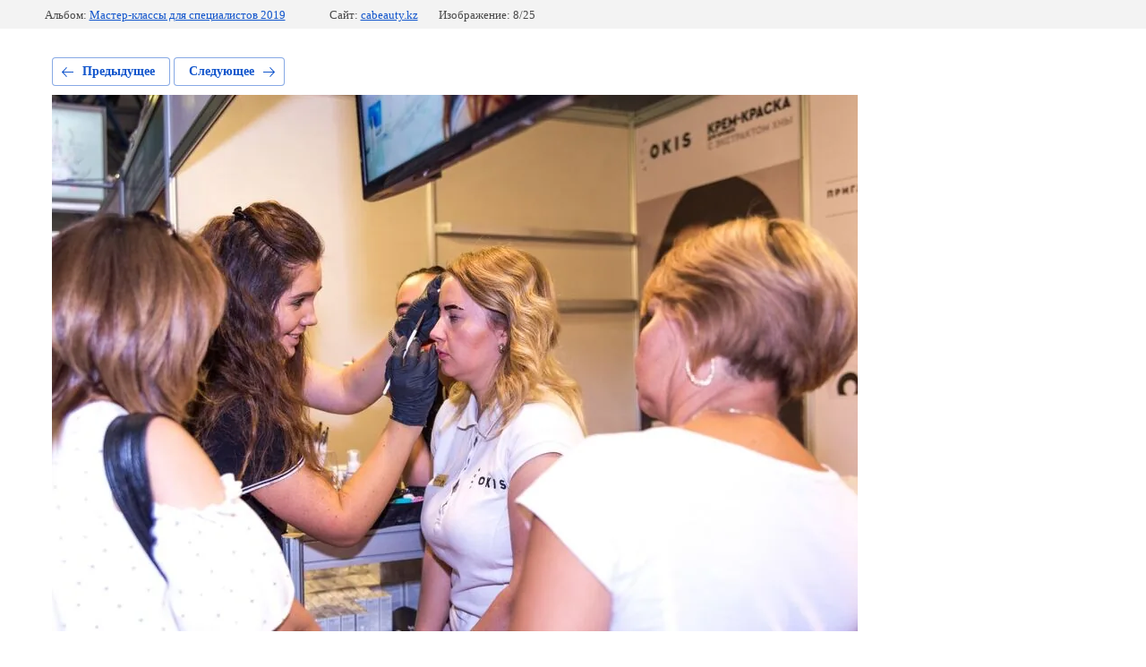

--- FILE ---
content_type: text/html; charset=utf-8
request_url: https://cabeauty.kz/galereya/photo/img_2462
body_size: 2304
content:
			
	
	
	




	






	<!doctype html>
	<html lang="ru">
	<head>
		<meta charset="UTF-8">
		<meta name="robots" content="all"/>
		<title>Central Asia Beauty Expo</title>
<!-- assets.top -->
<meta property="og:image" content="https://cabeauty.kz/d/logo_beauty-kruglyj.png">
<meta name="twitter:image" content="https://cabeauty.kz/d/logo_beauty-kruglyj.png">
<meta property="og:image:width" content="350">
<meta property="og:image:height" content="350">
<meta property="og:type" content="website">
<meta property="og:url" content="https://cabeauty.kz/galereya/photo/img_2462">
<meta property="og:site_name" content="CENTRAL ASIA BEAUTY EXPO">
<meta property="fb:pages" content="https://facebook.com/beautyexpo.kz">
<meta name="twitter:card" content="summary">
<!-- /assets.top -->

		<meta http-equiv="Content-Type" content="text/html; charset=UTF-8" />
		<meta name="description" content="Central Asia Beauty Expo" />
		<meta name="keywords" content="Central Asia Beauty Expo" />
		<meta name="viewport" content="width=device-width, initial-scale=1.0, maximum-scale=1.0, user-scalable=no">
		
            <!-- 46b9544ffa2e5e73c3c971fe2ede35a5 -->
            <script src='/shared/s3/js/lang/ru.js'></script>
            <script src='/shared/s3/js/common.min.js'></script>
        <link rel='stylesheet' type='text/css' href='/shared/s3/css/calendar.css' /><link rel='stylesheet' type='text/css' href='/shared/highslide-4.1.13/highslide.min.css'/>
<script type='text/javascript' src='/shared/highslide-4.1.13/highslide-full.packed.js'></script>
<script type='text/javascript'>
hs.graphicsDir = '/shared/highslide-4.1.13/graphics/';
hs.outlineType = null;
hs.showCredits = false;
hs.lang={cssDirection:'ltr',loadingText:'Загрузка...',loadingTitle:'Кликните чтобы отменить',focusTitle:'Нажмите чтобы перенести вперёд',fullExpandTitle:'Увеличить',fullExpandText:'Полноэкранный',previousText:'Предыдущий',previousTitle:'Назад (стрелка влево)',nextText:'Далее',nextTitle:'Далее (стрелка вправо)',moveTitle:'Передвинуть',moveText:'Передвинуть',closeText:'Закрыть',closeTitle:'Закрыть (Esc)',resizeTitle:'Восстановить размер',playText:'Слайд-шоу',playTitle:'Слайд-шоу (пробел)',pauseText:'Пауза',pauseTitle:'Приостановить слайд-шоу (пробел)',number:'Изображение %1/%2',restoreTitle:'Нажмите чтобы посмотреть картинку, используйте мышь для перетаскивания. Используйте клавиши вперёд и назад'};</script>
<link rel="icon" href="/favicon.jpeg" type="image/jpeg">

<!--s3_require-->
<link rel="stylesheet" href="/g/basestyle/1.0.1/gallery2/gallery2.css" type="text/css"/>
<link rel="stylesheet" href="/g/basestyle/1.0.1/gallery2/gallery2.blue.css" type="text/css"/>
<script type="text/javascript" src="/g/basestyle/1.0.1/gallery2/gallery2.js" async></script>
<!--/s3_require-->

	</head>
	<body>
		<div class="g-page g-page-gallery2 g-page-gallery2--photo">

		
		
			<div class="g-panel g-panel--fill g-panel--no-rounded g-panel--fixed-top">
	<div class="g-gallery2-info ">
					<div class="g-gallery2-info__item">
				<div class="g-gallery2-info__item-label">Альбом:</div>
				<a href="/galereya/album/master-klassy-dlya-specialistov" class="g-gallery2-info__item-value">Мастер-классы для специалистов 2019</a>
			</div>
				<div class="g-gallery2-info__item">
			<div class="g-gallery2-info__item-label">Сайт:</div>
			<a href="//cabeauty.kz" class="g-gallery2-info__item-value">cabeauty.kz</a>

			<div class="g-gallery2-info__item-label">Изображение: 8/25</div>
		</div>
	</div>
</div>
			<h1></h1>
			
										
										
			
			
			<a href="/galereya/photo/img_2464" class="g-button g-button--invert g-button--arr-left">Предыдущее</a>
			<a href="/galereya/photo/img_2353" class="g-button g-button--invert g-button--arr-right">Следующее</a>

			
			<div class="g-gallery2-preview ">
	<img src="/thumb/2/CDqoIvUolMI73uAAGOgMIQ/900r900/d/img_2462.jpg">
</div>

			
			<a href="/galereya/photo/img_2464" class="g-gallery2-thumb g-gallery2-thumb--prev">
	<span class="g-gallery2-thumb__image"><img src="/thumb/2/9fSHo59K5yTpJkJlHPjhzQ/350r350/d/img_2464.jpg"></span>
	<span class="g-link g-link--arr-left">Предыдущее</span>
</a>
			
			<a href="/galereya/photo/img_2353" class="g-gallery2-thumb g-gallery2-thumb--next">
	<span class="g-gallery2-thumb__image"><img src="/thumb/2/oiFyEn-ccdhJGH6rDrzH_w/350r350/d/img_2353.jpg"></span>
	<span class="g-link g-link--arr-right">Следующее</span>
</a>
			
			<div class="g-line"><a href="/galereya/album/master-klassy-dlya-specialistov" class="g-button g-button--invert">Вернуться в галерею</a></div>

		
			</div>

	
<!-- assets.bottom -->
<!-- </noscript></script></style> -->
<script src="/my/s3/js/site.min.js?1769681696" ></script>
<script src="https://cp.onicon.ru/loader/5a2b6520286688b40b8b45e2.js" data-auto async></script>
<script >/*<![CDATA[*/
var megacounter_key="ffa993c12baa2d7bee767a3e01ec1a34";
(function(d){
    var s = d.createElement("script");
    s.src = "//counter.megagroup.ru/loader.js?"+new Date().getTime();
    s.async = true;
    d.getElementsByTagName("head")[0].appendChild(s);
})(document);
/*]]>*/</script>
<script >/*<![CDATA[*/
$ite.start({"sid":1569421,"vid":1577525,"aid":1863556,"stid":4,"cp":25,"active":true,"domain":"cabeauty.kz","lang":"ru","trusted":false,"debug":false,"captcha":3});
/*]]>*/</script>
<!-- /assets.bottom -->
</body>
	</html>


--- FILE ---
content_type: text/javascript
request_url: https://counter.megagroup.ru/ffa993c12baa2d7bee767a3e01ec1a34.js?r=&s=1280*720*24&u=https%3A%2F%2Fcabeauty.kz%2Fgalereya%2Fphoto%2Fimg_2462&t=Central%20Asia%20Beauty%20Expo&fv=0,0&en=1&rld=0&fr=0&callback=_sntnl1769714087225&1769714087226
body_size: 87
content:
//:1
_sntnl1769714087225({date:"Thu, 29 Jan 2026 19:14:47 GMT", res:"1"})